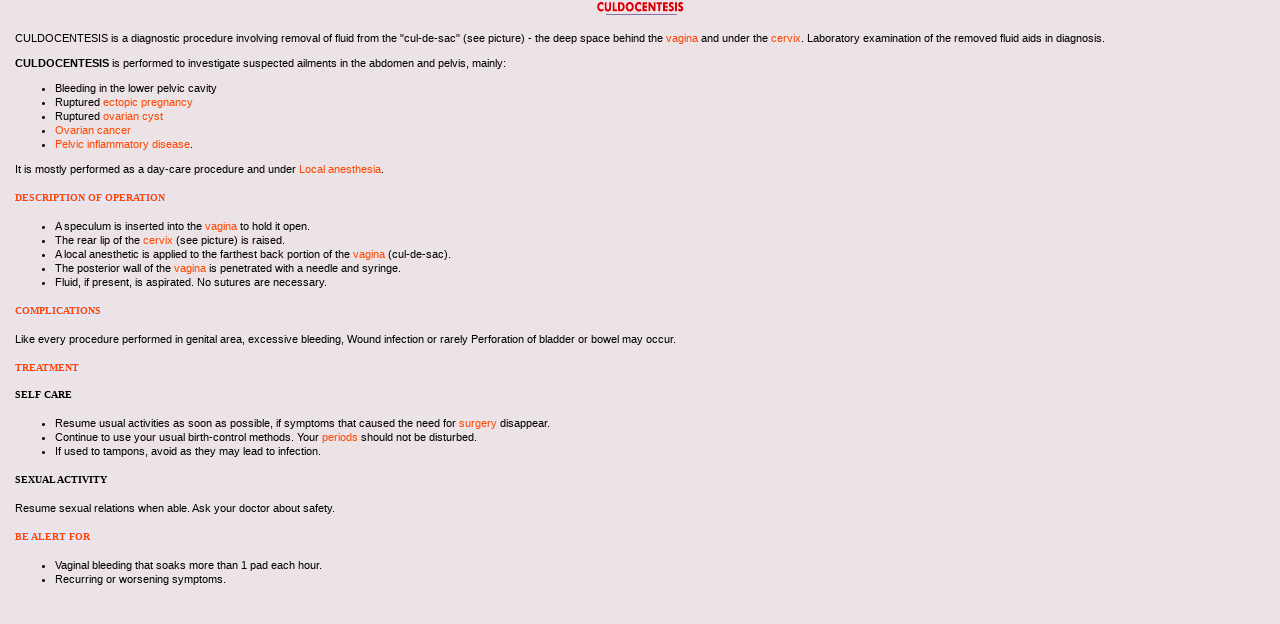

--- FILE ---
content_type: text/html
request_url: http://justeves.com/surgeries/culdocentesis.shtml
body_size: 1869
content:
<html>
<head>
<title>JustEves.com - Culdocentesis</title>
<meta name="target" content="culdocentesis, removal, fluid, vagina, cervix, bleeding, pelvic cavity, ectopic pregnancy, ovarian cyst, ovarian cancer, pelvic inflammatory disease, pid, surgery">
<meta name="keywords" content="just eves, women, healthline, justeves, culdocentesis, removal, fluid, vagina, cervix, bleeding, pelvic cavity, ectopic pregnancy, ovarian cyst, ovarian cancer, pelvic inflammatory disease, pid, surgery">
<meta name="description" content="JUSTEVES Exclusive Healthline. Everything from Menarche to Menopause, Breast, Infertility, Pregnancy, Labour, Mental health, Fitness, Beauty, Cancer and Surgeries with calculators and support groups">
<link REL="stylesheet" HREF="../styleform.css" TYPE="text/css">
<SCRIPT LANGUAGE="JavaScript" SRC="../java.js"></SCRIPT>
</head>

<body bgcolor="#ECE3E6" topmargin="0" marginheight="0">
<div id="Layer1"
style="position:absolute; left:70px; top:163px; width:1200px; height:11px; z-index:1; visibility: visible"></div><div
align="center"><!-- Main table starts -->

<!--#include file="top.txt" -->

<!-- Article begins here -->
<table border="0" width="98%" align="center" cellpadding="0">
              <tr>
                <td width="100%" valign="top">
<p align="center"><img src="images/culdocentesis.gif" width="87" height="13"
alt="Culdocentesis"></p>

<p class="bodytext">CULDOCENTESIS</b> is a diagnostic procedure
involving removal of fluid from the &quot;cul-de-sac&quot; (see picture) - the deep space
behind the <a class="bodylink" href="../adolescence/female_sexual_anatomy.shtml#vagina">vagina</a> and under the <a class="bodylink" href="../adolescence/female_sexual_anatomy.shtml#cervix">cervix</a>. Laboratory examination of the removed fluid aids
in diagnosis.</p>
<b>

<p class="bodytext">CULDOCENTESIS</b> is performed to investigate
suspected ailments in the abdomen and pelvis, mainly:

<ul class="bodytext">
  <li>Bleeding in the lower pelvic cavity</li>
  <li>Ruptured <a class="bodylink" href="../ipl/ectopic_pregnancy.shtml">ectopic pregnancy</a></li>
  <li>Ruptured <a class="bodylink" href="../tumor/ovarian_cyst.shtml">ovarian cyst</li>
  <li><a class="bodylink" href="../tumor/ovarian_cancer.shtml">Ovarian cancer</a></li>
  <li><a class="bodylink" href="../tmma/pid.shtml">Pelvic inflammatory disease</a>. </li>
</ul>

<p class="bodytext">It is mostly performed as a day-care procedure and under
<a class="bodylink" href="types_of_anaesthesia.shtml">Local anesthesia</a>.</p>
<b>

<p><font face="Verdana" size="1" class="subtitle">DESCRIPTION OF OPERATION</font></b></p>

<ul class="bodytext">
  <li>A speculum is inserted into the <a class="bodylink" href="../adolescence/female_sexual_anatomy.shtml#vagina">vagina</a> to hold it open.</li>
  <li>The rear lip of the <a class="bodylink" href="../adolescence/female_sexual_anatomy.shtml#cervix">cervix</a> (see picture) is raised.</li>
  <li>A local anesthetic is applied to the farthest back portion
    of the <a class="bodylink" href="../adolescence/female_sexual_anatomy.shtml#vagina">vagina</a> (cul-de-sac).</li>
  <li>The posterior wall of the <a class="bodylink" href="../adolescence/female_sexual_anatomy.shtml#vagina">vagina</a> is penetrated with a
    needle and syringe.</li>
  <li>Fluid, if present, is aspirated. No sutures are necessary.</li>
</ul>

<p><font face="Verdana" size="1" class="subtitle">COMPLICATIONS</font></p>
<p class="bodytext">Like every procedure performed in genital area, excessive bleeding, Wound infection or rarely Perforation
of bladder or bowel may occur.</p>

<p><font face="Verdana" size="1" class="subtitle">TREATMENT</font></p>

<p><font face="Verdana" size="1" class="othertitle">SELF CARE</font></b></p>

<ul class="bodytext">
  <li>Resume usual activities as soon as possible, if symptoms
    that caused the need for <a class="bodylink" href="surgery.shtml">surgery</a> disappear. </li>
  <li>Continue to use your usual birth-control methods. Your
    <a class="bodylink" href="../mm/menstruation.shtml">periods</a> should not be disturbed.</li>
  <li>If used to tampons, avoid as they may lead to infection.</li>
</ul>

<p><font face="Verdana" size="1" class="othertitle">SEXUAL ACTIVITY</font></b></p>

<p class="bodytext">Resume sexual relations when able. Ask your doctor about
safety.</p>

<p><font face="Verdana" size="1" class="subtitle">BE ALERT FOR</font></b></p>

<ul class="bodytext">
  <li>Vaginal bleeding that soaks more than 1 pad each hour.</li>
  <li>Recurring or worsening symptoms.</li>
</ul>
</td>
              </tr>
            </table>

<!-- Article ends here -->
<!--#include file="side.txt" -->
</body>
</html>

--- FILE ---
content_type: text/css
request_url: http://justeves.com/styleform.css
body_size: 1155
content:
select { font-family: Verdana; font-size: 11px;}
textarea { font-family: Verdana; font-size: 10px;}

BODY {
  SCROLLBAR-FACE-COLOR: #BBB4D6;
  FONT-SIZE: 8px;
  SCROLLBAR-HIGHLIGHT-COLOR: #666699;
  SCROLLBAR-ARROW-COLOR: #FFffff;
  margin: 0px  0px; padding: 0px  0px; left: 0px; top: 0px; white-space: normal
}

.option{background-color: #D5C1C8;}

.bodytext{font-family: Verdana,MS Sans Serif,Helvetica;
          font-size: 11px;
          line-height: 14px;
          text-align: justify;
          }
.bodytextlt{font-family: Verdana,MS Sans Serif,Helvetica;
          font-size: 11px;
          line-height: 14px;
          text-align: left;
}
.bodysubtext{font-family: Verdana,MS Sans Serif,Helvetica;
          font-size: 11px;
          line-height: 14px;
          text-align: center;
          }
.bodysubtextrt{font-family: Verdana,MS Sans Serif,Helvetica;
          font-size: 11px;
          line-height: 14px;
          text-align: right;
          }
.bodysubtextlt{font-family:Verdana,MS Sans Serif,Helvetica;
          font-size: 11px;
          line-height: 14px;
          }
.recipelist{font-family: Verdana,MS Sans Serif,Helvetica;
          font-size: 10px;
          line-height: 14px;
          }
.mainpage{font-family: Verdana,MS Sans Serif,Helvetica;
          font-size: 10px;
          }
          
.navtext{font-family: Verdana,MS Sans Serif,Helvetica;
          color: #888888;
          font-size: 10px;
          }
          
ol,ul{font-size: 0.75em;
      line-height: 14px;
      font-family:Verdana,MS Sans Serif,Helvetica;
          }

li{
font-size: 11px;
      line-height: 14px;
      font-family:Verdana,MS Sans Serif,Helvetica;
          }
a {text-decoration: none;}   
a:link {color: blue;text-decoration: none;}
a:visited {color: purple;text-decoration: none;}
a:hover {color: red;text-decoration: none;}

a.bodylink {text-decoration: none;}   
a.bodylink:link {color: #FF4500;text-decoration: none;}
a.bodylink:visited {color: #00AE57;text-decoration: none;}
a.bodylink:hover {color: #8000FF;text-decoration: none;}
  
 .hovertext{   
   text-align:center
  }
  
  .subtitle{   
    
   font-family: verdana;
   font-size: 10px;
   background-color: #E6E6FA;
   color:  #FF4500;
   font-weight:  bold;}
  
  .othertitle{   
    
    font-weight :  bold;}
   
#PCL {
    font-family: Verdana,Arial,Helvetica;
    font-style: none;
    font-weight: normal;
    text-decoration: none;
    font-size: 8pt;
}

#PTT {
    font-family: Verdana,Arial,Helvetica;
    font-size: 8pt;
}

#PST {
    font-family: Verdana,Arial,Helvetica;
    font-size: 8pt;
}

input.index
{ 
  background-color: #ffffff;
  border-bottom: #000000 solid 1px;
    border-right: #000000 solid 1px;
    border-left : #000000 solid 1px;
    border-top :  #000000 solid 1px;
    font-family: Verdana;
    font-size :  8pt;
  }

input.submit
{ 
   background-color: #C0A3AD;
   border-bottom: #A8808D solid 1px;
   border-right: #A8808D solid 1px;
   border-left :  #D5C1C8 solid 1px;
   border-top :  #D5C1C8 solid 1px;
   font-family: Verdana;
   font-size :  8pt;
 }
 
input.textbox
{ 
    background-color: #ffffff;
    border-bottom: #A8808D solid 1px;
    border-right: #A8808D solid 1px;
    border-left : #A8808D solid 1px;
    border-top :  #A8808D solid 1px;
    font-family: Verdana;
    font-size :  8pt;
 }
 
a.search:link {color: #800000;text-decoration: none;}              
a.search:visited {color: #808080;text-decoration: none;}
a.search:hover {color: #006C00;text-decoration: none;}

TD.search{  
    background-color: #DAD2EC;
    BORDER-top: #7D63BC solid 1px;  
    BORDER-bottom: #7D63BC solid 2px;
    BORDER-left: #7D63BC solid 1px;
    BORDER-right: #7D63BC solid 2px;    
    font-family: Verdana, Arial, Helvetica;
    font-size :  10px;
    }
    
a.bottomlinks:link {color: blue;text-decoration: underline;}
a.bottomlinks:visited {color: purple;text-decoration: underline;}
a.bottomlinks:hover {color: red;text-decoration: underline;}

a.login:link {color: #800000;text-decoration: none;}              
a.login:visited {color: #808080;text-decoration: none;}
a.login:hover {color: #006C00;text-decoration: none;}

TD.login{  
    background-color: #FFE4D7;
    BORDER-top: #FF8F59 solid 1px;  
    BORDER-bottom: #FF8F59 solid 2px;
    BORDER-left: #FF8F59 solid 1px;
    BORDER-right: #FF8F59 solid 2px;     
    font-family: Verdana, Arial, Helvetica;
    font-size :  10px;
    }
    

.imgheader{font-family: Verdana;
          font-size: 10px;
          }
        

.bodytext1{font-family: Verdana,MS Sans Serif,Helvetica;
          font-size: 11px;
          line-height: 14px;
          text-align: justify;
		  color:#FF6600;
		  margin:0;
          }


a.bodylink1 {font-family: Verdana,MS Sans Serif,Helvetica; font-size: 11px;float:right; margin:-13px 35px 0 0; text-decoration: none;}   
a.bodylink1:link {font-family: Verdana,MS Sans Serif,Helvetica; font-size: 11px; float:right; margin:-13px 35px 0 0; color: #FF6600; text-decoration: none;}
a.bodylink1:visited {font-family: Verdana,MS Sans Serif,Helvetica; font-size: 11px; float:right; margin:-13px 35px 0 0; color: #00AE57;text-decoration: none;}
a.bodylink1:hover {font-family: Verdana,MS Sans Serif,Helvetica; font-size: 11px; float:right; margin:-13px 35px 0 0; color: #8000FF;text-decoration: none;}


a.bodylink2 {font-family: Verdana,MS Sans Serif,Helvetica; font-size: 11px; float:left; margin:0px 0 0 0; text-decoration: none;}   
a.bodylink2:link {font-family: Verdana,MS Sans Serif,Helvetica; font-size: 11px; float:left; margin:0px 0 0 0; color: #FF6600; text-decoration: none;}
a.bodylink2:visited {font-family: Verdana,MS Sans Serif,Helvetica; font-size: 11px; float:left; margin:0px 0 0 0; color: #00AE57;text-decoration: none;}
a.bodylink2:hover {font-family: Verdana,MS Sans Serif,Helvetica; font-size: 11px; float:left; margin:0px 0 0 0; color: #8000FF;text-decoration: none;}

--- FILE ---
content_type: application/javascript
request_url: http://justeves.com/java.js
body_size: 995
content:
var da = (document.all) ? 1 : 0;
var pr = (window.print) ? 1 : 0;
var mac = (navigator.userAgent.indexOf("Mac") != -1);

function printPage2() {
  if (pr) // NS4, IE5
    window.print()
  else if (da && !mac) // IE4 (Windows)
    vbPrintPage()
  else // other browsers
   alert("Sorry, your browser does not support this feature \n\n please select Print from your File menu.");
  return false;
}

if (da && !pr && !mac) with (document) {
  writeln('<OBJECT ID="WB" WIDTH="0" HEIGHT="0" CLASSID="clsid:8856F961-340A-11D0-A96B-00C04FD705A2"></OBJECT>');
  writeln('<' + 'SCRIPT LANGUAGE="VBScript">');
  writeln('Sub window_onunload');
  writeln('  On Error Resume Next');
  writeln('  Set WB = nothing');
  writeln('End Sub');
  writeln('Sub vbPrintPage');
  writeln('  OLECMDID_PRINT = 6');
  writeln('  OLECMDEXECOPT_DONTPROMPTUSER = 1');
  writeln('  OLECMDEXECOPT_PROMPTUSER = 1');
  writeln('  On Error Resume Next');
  writeln('  WB.ExecWB OLECMDID_PRINT, OLECMDEXECOPT_DONTPROMPTUSER');
  writeln('End Sub');
  writeln('<' + '/SCRIPT>');
}


function MM_findObj(n, d) { //v3.0
  var p,i,x;  if(!d) d=document; if((p=n.indexOf("?"))>0&&parent.frames.length) {
    d=parent.frames[n.substring(p+1)].document; n=n.substring(0,p);}
  if(!(x=d[n])&&d.all) x=d.all[n]; for (i=0;!x&&i<d.forms.length;i++) x=d.forms[i][n];
  for(i=0;!x&&d.layers&&i<d.layers.length;i++) x=MM_findObj(n,d.layers[i].document); return x;
}

function MM_setTextOfLayer(objName,x,newText) { //v3.0
  if ((obj=MM_findObj(objName))!=null) with (obj)
    if (navigator.appName=='Netscape') {document.write(unescape(newText)); document.close();}
    else innerHTML = unescape(newText);
}

function mOvr(src, clrOver)
{ if (!src.contains(event.fromElement))
{ src.style.cursor = 'hand'; src.bgColor = clrOver; }}

function mOut(src,clrIn)
{ if (!src.contains(event.toElement))
{ src.style.cursor = 'default'; src.bgColor = clrIn; }}

function mClk(src)
{ if(event.srcElement.tagName=='a href')
{src.children.tags('A')[0].click();} }